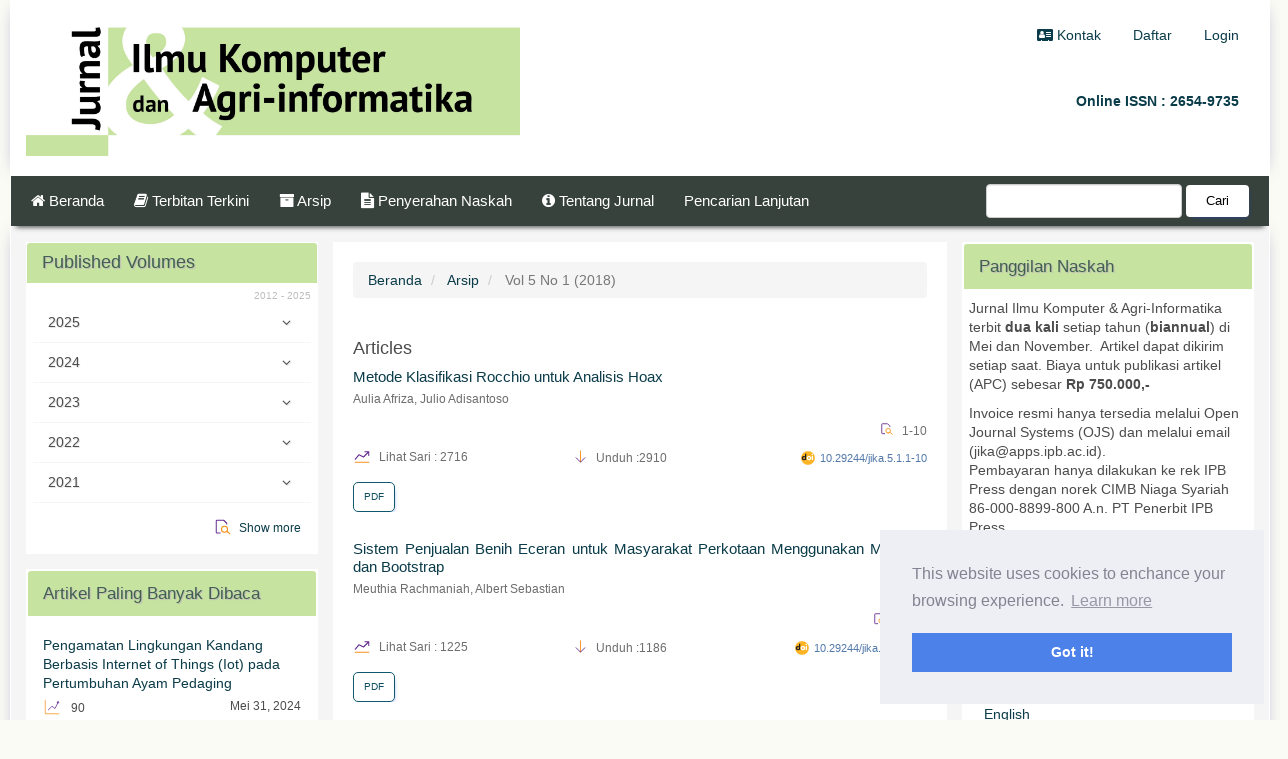

--- FILE ---
content_type: text/html; charset=utf-8
request_url: https://journal.ipb.ac.id/index.php/jika/issue/view/2172
body_size: 12114
content:



<!DOCTYPE html>
<html lang="id" xml:lang="id">
<head>
	<meta charset="utf-8">
	<meta name="viewport" content="width=device-width, initial-scale=1.0">
	<meta name="generator"
		content="Vol 5 No 1 (2018) | Jurnal Ilmu Komputer dan Agri-Informatika- Novelty 1.1 by openjournaltheme.com">
	<meta name="title" content="Vol 5 No 1 (2018) | Jurnal Ilmu Komputer dan Agri-Informatika">
	<title>
		Vol 5 No 1 (2018)
							| Jurnal Ilmu Komputer dan Agri-Informatika
			</title>

	
<link rel="icon" href="https://journal.ipb.ac.id/public/journals/75/favicon_id_ID.png" />
<meta name="generator" content="Open Journal Systems 3.4.0.9" />
<meta name="google-site-verification" content="kEs_4qKE5uSuLljBMaZWic5p_986k8puyABlUKhoaXI" />
<!-- Default Statcounter code for J Ilmu Komputer
Agri-Informatika http://journal.ipb.ac.id/index.php/jika -->
<script type="text/javascript">
var sc_project=11834703; 
var sc_invisible=1; 
var sc_security="d1bb1e4d"; 
</script>
<script type="text/javascript"
src="https://www.statcounter.com/counter/counter.js"
async></script>
<noscript><div class="statcounter"><a title="Web Analytics
Made Easy - StatCounter" href="https://statcounter.com/"
target="_blank"><img class="statcounter"
src="https://c.statcounter.com/11834703/0/d1bb1e4d/1/"
alt="Web Analytics Made Easy -
StatCounter"></a></div></noscript>
<!-- End of Statcounter Code -->
<!-- Google tag (gtag.js) -->
<script async src="https://www.googletagmanager.com/gtag/js?id=G-71L3EFRCEH"></script>
<script>
  window.dataLayer = window.dataLayer || [];
  function gtag(){dataLayer.push(arguments);}
  gtag('js', new Date());

  gtag('config', 'G-71L3EFRCEH');
</script>
<meta name="noveltythemeplugin" content="Tema Novelty oleh openjournaltheme.com 🎓  Version 3.2.2.0 by openjournaltheme.com">
<meta name="ojtcontrolpanel" content="OJT Control Panel Version 3.0.2.1 by openjournaltheme.com">
<link rel="alternate" type="application/atom+xml" href="https://journal.ipb.ac.id/jika/gateway/plugin/WebFeedGatewayPlugin/atom">
<link rel="alternate" type="application/rdf+xml" href="https://journal.ipb.ac.id/jika/gateway/plugin/WebFeedGatewayPlugin/rss">
<link rel="alternate" type="application/rss+xml" href="https://journal.ipb.ac.id/jika/gateway/plugin/WebFeedGatewayPlugin/rss2">
					<meta name="description"
			content="">
		<meta name="og:description"
			content="">
		<meta name="copyright" content="Jurnal Ilmu Komputer dan Agri-Informatika - " />
							
	<link rel="stylesheet" href="https://journal.ipb.ac.id/plugins/generic/citations/css/citations.css?v=3.4.0.9" type="text/css" /><link rel="stylesheet" href="https://journal.ipb.ac.id/plugins/generic/ojtControlPanel/modules/volumeByYear/css/volByYear.css?v=3.4.0.9" type="text/css" /><link rel="stylesheet" href="https://journal.ipb.ac.id/plugins/generic/ojtControlPanel/modules/volumeByYear/css/fontello.css?v=3.4.0.9" type="text/css" /><link rel="stylesheet" href="https://journal.ipb.ac.id/jika/$$$call$$$/page/page/css?name=font" type="text/css" /><link rel="stylesheet" href="https://journal.ipb.ac.id/lib/pkp/styles/fontawesome/fontawesome.css?v=3.4.0.9" type="text/css" /><link rel="stylesheet" href="https://journal.ipb.ac.id/jika/$$$call$$$/page/page/css?name=noveltyLess" type="text/css" /><link rel="stylesheet" href="https://journal.ipb.ac.id/plugins/generic/ojtControlPanel/modules/novelty/styles/novelty.css?v=3.4.0.9" type="text/css" /><link rel="stylesheet" href="https://journal.ipb.ac.id/plugins/generic/ojtControlPanel/modules/novelty/styles/responsive.css?v=3.4.0.9" type="text/css" /><link rel="stylesheet" href="https://journal.ipb.ac.id/plugins/generic/ojtControlPanel/modules/novelty/styles/bootstrap-4-utilities.min.css?v=3.4.0.9" type="text/css" /><link rel="stylesheet" href="https://cdnjs.cloudflare.com/ajax/libs/slick-carousel/1.9.0/slick.min.css?v=3.4.0.9" type="text/css" /><link rel="stylesheet" href="https://cdnjs.cloudflare.com/ajax/libs/slick-carousel/1.9.0/slick-theme.min.css?v=3.4.0.9" type="text/css" /><link rel="stylesheet" href="https://journal.ipb.ac.id/plugins/generic/ojtControlPanel/modules/novelty/js/jquery.flipbox.css?v=3.4.0.9" type="text/css" /><link rel="stylesheet" href="https://journal.ipb.ac.id/plugins/generic/ojtControlPanel/modules/novelty/styles/animations.css?v=3.4.0.9" type="text/css" /><link rel="stylesheet" href="https://journal.ipb.ac.id/plugins/generic/ojtControlPanel/modules/novelty/js/lightbox.min.css?v=3.4.0.9" type="text/css" /><link rel="stylesheet" href="https://journal.ipb.ac.id/public/journals/75/styleSheet.css?d=" type="text/css" /><link rel="stylesheet" href="https://journal.ipb.ac.id/plugins/generic/ojtControlPanel/modules/gdprConsent/assets/css/cookieconsent.min.css?v=3.4.0.9" type="text/css" />

</head>

<body class="pkp_page_issue pkp_op_view has_site_logo">

	<span class="hidden">Novelty OJS 3 Theme by openjournaltheme.com theme</span>

		
	
	
	<div class="pkp_structure_page">

		<nav id="accessibility-nav" class="sr-only" role="navigation" aria-labelled-by="accessible-menu-label">
			<div id="accessible-menu-label">
				Lompat cepat ke konten halaman
			</div>
			<ul>
			  <li><a href="#main-navigation">Navigasi Utama</a></li>
			  <li><a href="#main-content">Isi utama</a></li>
			  <li><a href="#sidebar">Sidebar</a></li>
			</ul>
		</nav>

				<header class="navbar navbar-default" id="headerNavigationContainer" role="banner">

						<div class="container">
				<div class="row">
					<div class="col-md-5 journal_logo"> 
													<a href="	https://journal.ipb.ac.id/jika/index
" class="navbar-brand navbar-brand-logo">
								<img class="img-responsive" src="https://journal.ipb.ac.id/public/journals/75/pageHeaderLogoImage_id_ID.jpg" alt="Jurnal Ilmu Komputer dan Agri-Informatika">
							</a>
											</div>

					<div class="col-md-7">
						
						<nav aria-label="Navigasi Pengguna" class="col-xs-12 col-md-12 pr-0" >
								<ul id="navigationUser" class="nav nav-pills tab-list pull-right">
														<li class="">
				<a href="https://journal.ipb.ac.id/jika/about/contact">
					<i class="fa fa-address-card" aria-hidden="true"></i> Kontak
									</a>
							</li>
														<li class="">
				<a href="https://journal.ipb.ac.id/jika/user/register">
					Daftar
									</a>
							</li>
														<li class="">
				<a href="https://journal.ipb.ac.id/jika/login">
					Login
									</a>
							</li>
										</ul>

						</nav>
						<div class="issn col-xs-12 col-md-12">
													<a href="https://portal.issn.org/resource/issn/2654-9735"><span class="issn">Online ISSN  : 2654-9735</span></a>
							
												</div>
					</div>
				</div>
			</div>

				
			<div class="container main_menu">

				
				<div class="navbar-header">

										<button type="button" class="navbar-toggle collapsed" data-toggle="collapse" data-target="#nav-menu" aria-expanded="false" aria-controls="navbar">
						<span class="sr-only">Toggle navigation</span>
						<span class="icon-bar"></span>
						<span class="icon-bar"></span>
						<span class="icon-bar"></span>
					</button>

																<div class="site-name">
											
											</div>
					
				</div>

								
								    
					<nav id="nav-menu" class="navbar-collapse collapse" aria-label="Navigasi Website">
																		<ul id="main-navigation" class="nav navbar-nav">
														<li class="">
				<a href="https://journal.ipb.ac.id/index.php/jika/index">
					<i class="fa fa-home"> </i> Beranda
									</a>
							</li>
														<li class="">
				<a href="https://journal.ipb.ac.id/jika/issue/current">
					<i class="fa fa-book" aria-hidden="true"></i> Terbitan Terkini
									</a>
							</li>
														<li class="">
				<a href="https://journal.ipb.ac.id/jika/issue/archive">
					<i class="fa fa-archive" aria-hidden="true"></i> Arsip
									</a>
							</li>
														<li class="">
				<a href="https://journal.ipb.ac.id/jika/about/submissions">
					<i class="fa fa-file-text" aria-hidden="true"></i> Penyerahan Naskah
									</a>
							</li>
														<li class="">
				<a href="https://journal.ipb.ac.id/jika/about">
					<i class="fa fa-info-circle" aria-hidden="true"></i> Tentang Jurnal
									</a>
							</li>
														<li class="">
				<a href="https://journal.ipb.ac.id/index.php/jika/search/search">
					Pencarian Lanjutan
									</a>
							</li>
			</ul>

				

																			<div class="pull-md-right">
								  <form class="navbar-form navbar-left" role="search" method="post" action="https://journal.ipb.ac.id/jika/search/search">
    <div class="form-group">
      <input class="form-control" name="query" value="" type="text"
        aria-label="Mencari" placeholder="">
    </div>
    <button type="submit" class="btn btn-default">Cari</button>
  </form>
							</div>
											</nav>
								

			</div><!-- .pkp_head_wrapper -->

			
		</header><!-- .pkp_structure_head -->

				<div class="pkp_structure_content container">

		    <aside id="left" class="col-md-3"> </aside>
			<main class="pkp_structure_main col-xs-12 col-sm-10 col-md-6" role="main">

<div id="main-content" class="page page_issue">

				<nav class="cmp_breadcrumbs" role="navigation" aria-label="Anda berada di sini:">
	<ol class="breadcrumb">
		<li>
			<a href="https://journal.ipb.ac.id/jika/index">
				Beranda
			</a>
		</li>
		<li>
			<a href="https://journal.ipb.ac.id/jika/issue/archive">
				Arsip
			</a>
		</li>
		<li class="active">
							Vol 5 No 1 (2018)
					</li>
	</ol>
</nav>
			<div class="obj_issue_toc">

		
		<div class="heading">

						
				
				
						
							<div class="published">
				<span class="label">
					Diterbitkan:
				</span>
				<span class="value">
					2018-07-25
				</span>
			</div>
			</div>

		
		<div class="sections">
			<div class="section">
									<h2>
					Articles
				</h2>
						<ul class="cmp_article_list articles">
									<li>
						
  

  

<div class="article-summary media">




  <div class="media-body">


    
    
    <div class=" col-md-12 col-xs-12 px-0">

      
      <h3 class="media-heading mb-2 text-justify">
                          
        <a href="https://journal.ipb.ac.id/jika/article/view/21737">
          Metode Klasifikasi Rocchio untuk Analisis Hoax
                  </a>
      </h3>
                              <div class="meta">
                          <div class="authors ">
                Aulia Afriza, Julio Adisantoso
              </div>
                      </div>
                
        <div class="row py-4">
                      <div class="col-md-8 col-xs-6">
                              <span class="__dimensions_badge_embed__" data-doi="10.29244/jika.5.1.1-10" data-style="large_rectangle"></span>
                          </div>
          
                      <div
              class="col-md-4  col-xs-6 text-right page_number ">
                            <svg class="icon line-color" width="14" height="14" id="file-search" data-name="line color"
                xmlns="http://www.w3.org/2000/svg" viewBox="0 0 24 24">
                <path id="primary"
                  d="M8,20H4a1,1,0,0,1-1-1V4A1,1,0,0,1,4,3h8.59a1,1,0,0,1,.7.29l3.42,3.42a1,1,0,0,1,.29.7V8"
                  style="fill: none; stroke: rgb(101, 45, 144); stroke-linecap: round; stroke-linejoin: round; stroke-width: 1.5;">
                </path>
                <path id="secondary" d="M17,17.6,21,21m-7-2a4,4,0,1,0-4-4A4,4,0,0,0,14,19Z"
                  style="fill: none; stroke: rgb(246, 146, 30); stroke-linecap: round; stroke-linejoin: round; stroke-width: 1.5;">
                </path>
              </svg>
              1-10

            </div>
          
                      <div class="col-md-8 col-xs-12 article_statistic mt-3 px-0">
              <div class="col-md-7 col-xs-6 abstract_count pr-0">
                <span class="article_stat">
                  <svg class="icon line-color" width="18" height="18" id="statistic-grow" data-name="Line Color"
                    xmlns="http://www.w3.org/2000/svg" viewBox="0 0 24 24">
                    <line id="secondary" x1="3" y1="19" x2="21" y2="19"
                      style="fill: none; stroke: rgb(246, 146, 30); stroke-linecap: round; stroke-linejoin: round; stroke-width: 1.5;">
                    </line>
                    <path id="primary" d="M21,5l-7,7L8,9,3,15m18-5V5H16"
                      style="fill: none; stroke: rgb(101, 45, 144); stroke-linecap: round; stroke-linejoin: round; stroke-width: 1.5;">
                    </path>
                  </svg>
                  Lihat Sari : 2716
                </span>
              </div>
                              <div class="col-md-5 col-xs-6 pdf_count  text-right text-sm-left px-md-0">
                                                                                            <svg class="icon line-color" width="15" height="15" id="down" data-name="Line Color"
                    xmlns="http://www.w3.org/2000/svg" viewBox="0 0 24 24">
                    <line id="secondary" x1="12" y1="21" x2="12" y2="3"
                      style="fill: none; stroke: rgb(246, 146, 30); stroke-linecap: round; stroke-linejoin: round; stroke-width: 1.5;">
                    </line>
                    <polyline id="primary" points="19 14 12 21 5 14"
                      style="fill: none; stroke: rgb(101, 45, 144); stroke-linecap: round; stroke-linejoin: round; stroke-width: 1.5;">
                    </polyline>
                  </svg>
                  <span class="galley_stat"> Unduh :2910 </span>
                </div>
                          </div>
          

          <div class="col-md-4 col-xs-12 pl-0 text-right pr-0 pr-sm-1 pr-md-2">
                          <div class="doi_container">
                                <a href="https://www.doi.org/10.29244/jika.5.1.1-10" class="doi_link"> 10.29244/jika.5.1.1-10 </a>
              </div>
                      </div>

        </div>
      

              <div class="btn-group" role="group">
                                                                                                                            
	
		

	<a class="galley-link btn btn-primary pdf" role="button"
	href="https://journal.ipb.ac.id/jika/article/view/21737/14819">

		
	PDF

	</a>                  </div>
          </div>



  </div>

  
</div><!-- .article-summary -->					</li>
									<li>
						
  

  

<div class="article-summary media">




  <div class="media-body">


    
    
    <div class=" col-md-12 col-xs-12 px-0">

      
      <h3 class="media-heading mb-2 text-justify">
                          
        <a href="https://journal.ipb.ac.id/jika/article/view/21571">
          Sistem Penjualan Benih Eceran untuk Masyarakat Perkotaan Menggunakan Magento dan Bootstrap
                  </a>
      </h3>
                              <div class="meta">
                          <div class="authors ">
                Meuthia Rachmaniah, Albert Sebastian
              </div>
                      </div>
                
        <div class="row py-4">
                      <div class="col-md-8 col-xs-6">
                              <span class="__dimensions_badge_embed__" data-doi="10.29244/jika.5.1.11-20" data-style="large_rectangle"></span>
                          </div>
          
                      <div
              class="col-md-4  col-xs-6 text-right page_number ">
                            <svg class="icon line-color" width="14" height="14" id="file-search" data-name="line color"
                xmlns="http://www.w3.org/2000/svg" viewBox="0 0 24 24">
                <path id="primary"
                  d="M8,20H4a1,1,0,0,1-1-1V4A1,1,0,0,1,4,3h8.59a1,1,0,0,1,.7.29l3.42,3.42a1,1,0,0,1,.29.7V8"
                  style="fill: none; stroke: rgb(101, 45, 144); stroke-linecap: round; stroke-linejoin: round; stroke-width: 1.5;">
                </path>
                <path id="secondary" d="M17,17.6,21,21m-7-2a4,4,0,1,0-4-4A4,4,0,0,0,14,19Z"
                  style="fill: none; stroke: rgb(246, 146, 30); stroke-linecap: round; stroke-linejoin: round; stroke-width: 1.5;">
                </path>
              </svg>
              11-20

            </div>
          
                      <div class="col-md-8 col-xs-12 article_statistic mt-3 px-0">
              <div class="col-md-7 col-xs-6 abstract_count pr-0">
                <span class="article_stat">
                  <svg class="icon line-color" width="18" height="18" id="statistic-grow" data-name="Line Color"
                    xmlns="http://www.w3.org/2000/svg" viewBox="0 0 24 24">
                    <line id="secondary" x1="3" y1="19" x2="21" y2="19"
                      style="fill: none; stroke: rgb(246, 146, 30); stroke-linecap: round; stroke-linejoin: round; stroke-width: 1.5;">
                    </line>
                    <path id="primary" d="M21,5l-7,7L8,9,3,15m18-5V5H16"
                      style="fill: none; stroke: rgb(101, 45, 144); stroke-linecap: round; stroke-linejoin: round; stroke-width: 1.5;">
                    </path>
                  </svg>
                  Lihat Sari : 1225
                </span>
              </div>
                              <div class="col-md-5 col-xs-6 pdf_count  text-right text-sm-left px-md-0">
                                                                                            <svg class="icon line-color" width="15" height="15" id="down" data-name="Line Color"
                    xmlns="http://www.w3.org/2000/svg" viewBox="0 0 24 24">
                    <line id="secondary" x1="12" y1="21" x2="12" y2="3"
                      style="fill: none; stroke: rgb(246, 146, 30); stroke-linecap: round; stroke-linejoin: round; stroke-width: 1.5;">
                    </line>
                    <polyline id="primary" points="19 14 12 21 5 14"
                      style="fill: none; stroke: rgb(101, 45, 144); stroke-linecap: round; stroke-linejoin: round; stroke-width: 1.5;">
                    </polyline>
                  </svg>
                  <span class="galley_stat"> Unduh :1186 </span>
                </div>
                          </div>
          

          <div class="col-md-4 col-xs-12 pl-0 text-right pr-0 pr-sm-1 pr-md-2">
                          <div class="doi_container">
                                <a href="https://www.doi.org/10.29244/jika.5.1.11-20" class="doi_link"> 10.29244/jika.5.1.11-20 </a>
              </div>
                      </div>

        </div>
      

              <div class="btn-group" role="group">
                                                                                                                            
	
		

	<a class="galley-link btn btn-primary pdf" role="button"
	href="https://journal.ipb.ac.id/jika/article/view/21571/14820">

		
	PDF

	</a>                  </div>
          </div>



  </div>

  
</div><!-- .article-summary -->					</li>
									<li>
						
  

  

<div class="article-summary media">




  <div class="media-body">


    
    
    <div class=" col-md-12 col-xs-12 px-0">

      
      <h3 class="media-heading mb-2 text-justify">
                          
        <a href="https://journal.ipb.ac.id/jika/article/view/22277">
          Peningkatan Kinerja Sistem Spatial Online Analytical Processing (SOLAP) Titik Panas Kebakaran Hutan
                  </a>
      </h3>
                              <div class="meta">
                          <div class="authors ">
                Anna Qahhariana, Imas Sukaesih Sitanggang
              </div>
                      </div>
                
        <div class="row py-4">
                      <div class="col-md-8 col-xs-6">
                              <span class="__dimensions_badge_embed__" data-doi="10.29244/jika.5.1.21-30" data-style="large_rectangle"></span>
                          </div>
          
                      <div
              class="col-md-4  col-xs-6 text-right page_number ">
                            <svg class="icon line-color" width="14" height="14" id="file-search" data-name="line color"
                xmlns="http://www.w3.org/2000/svg" viewBox="0 0 24 24">
                <path id="primary"
                  d="M8,20H4a1,1,0,0,1-1-1V4A1,1,0,0,1,4,3h8.59a1,1,0,0,1,.7.29l3.42,3.42a1,1,0,0,1,.29.7V8"
                  style="fill: none; stroke: rgb(101, 45, 144); stroke-linecap: round; stroke-linejoin: round; stroke-width: 1.5;">
                </path>
                <path id="secondary" d="M17,17.6,21,21m-7-2a4,4,0,1,0-4-4A4,4,0,0,0,14,19Z"
                  style="fill: none; stroke: rgb(246, 146, 30); stroke-linecap: round; stroke-linejoin: round; stroke-width: 1.5;">
                </path>
              </svg>
              21-30

            </div>
          
                      <div class="col-md-8 col-xs-12 article_statistic mt-3 px-0">
              <div class="col-md-7 col-xs-6 abstract_count pr-0">
                <span class="article_stat">
                  <svg class="icon line-color" width="18" height="18" id="statistic-grow" data-name="Line Color"
                    xmlns="http://www.w3.org/2000/svg" viewBox="0 0 24 24">
                    <line id="secondary" x1="3" y1="19" x2="21" y2="19"
                      style="fill: none; stroke: rgb(246, 146, 30); stroke-linecap: round; stroke-linejoin: round; stroke-width: 1.5;">
                    </line>
                    <path id="primary" d="M21,5l-7,7L8,9,3,15m18-5V5H16"
                      style="fill: none; stroke: rgb(101, 45, 144); stroke-linecap: round; stroke-linejoin: round; stroke-width: 1.5;">
                    </path>
                  </svg>
                  Lihat Sari : 1184
                </span>
              </div>
                              <div class="col-md-5 col-xs-6 pdf_count  text-right text-sm-left px-md-0">
                                                                                            <svg class="icon line-color" width="15" height="15" id="down" data-name="Line Color"
                    xmlns="http://www.w3.org/2000/svg" viewBox="0 0 24 24">
                    <line id="secondary" x1="12" y1="21" x2="12" y2="3"
                      style="fill: none; stroke: rgb(246, 146, 30); stroke-linecap: round; stroke-linejoin: round; stroke-width: 1.5;">
                    </line>
                    <polyline id="primary" points="19 14 12 21 5 14"
                      style="fill: none; stroke: rgb(101, 45, 144); stroke-linecap: round; stroke-linejoin: round; stroke-width: 1.5;">
                    </polyline>
                  </svg>
                  <span class="galley_stat"> Unduh :643 </span>
                </div>
                          </div>
          

          <div class="col-md-4 col-xs-12 pl-0 text-right pr-0 pr-sm-1 pr-md-2">
                          <div class="doi_container">
                                <a href="https://www.doi.org/10.29244/jika.5.1.21-30" class="doi_link"> 10.29244/jika.5.1.21-30 </a>
              </div>
                      </div>

        </div>
      

              <div class="btn-group" role="group">
                                                                                                                            
	
		

	<a class="galley-link btn btn-primary pdf" role="button"
	href="https://journal.ipb.ac.id/jika/article/view/22277/14815">

		
	PDF

	</a>                  </div>
          </div>



  </div>

  
</div><!-- .article-summary -->					</li>
									<li>
						
  

  

<div class="article-summary media">




  <div class="media-body">


    
    
    <div class=" col-md-12 col-xs-12 px-0">

      
      <h3 class="media-heading mb-2 text-justify">
                          
        <a href="https://journal.ipb.ac.id/jika/article/view/22278">
          Visualisasi Co-Authorship Peneliti IPB Menggunakan Metode Chi
                  </a>
      </h3>
                              <div class="meta">
                          <div class="authors ">
                Ayuni Arfina, Husnul Khotimah
              </div>
                      </div>
                
        <div class="row py-4">
                      <div class="col-md-8 col-xs-6">
                              <span class="__dimensions_badge_embed__" data-doi="10.29244/jika.5.1.31-39" data-style="large_rectangle"></span>
                          </div>
          
                      <div
              class="col-md-4  col-xs-6 text-right page_number ">
                            <svg class="icon line-color" width="14" height="14" id="file-search" data-name="line color"
                xmlns="http://www.w3.org/2000/svg" viewBox="0 0 24 24">
                <path id="primary"
                  d="M8,20H4a1,1,0,0,1-1-1V4A1,1,0,0,1,4,3h8.59a1,1,0,0,1,.7.29l3.42,3.42a1,1,0,0,1,.29.7V8"
                  style="fill: none; stroke: rgb(101, 45, 144); stroke-linecap: round; stroke-linejoin: round; stroke-width: 1.5;">
                </path>
                <path id="secondary" d="M17,17.6,21,21m-7-2a4,4,0,1,0-4-4A4,4,0,0,0,14,19Z"
                  style="fill: none; stroke: rgb(246, 146, 30); stroke-linecap: round; stroke-linejoin: round; stroke-width: 1.5;">
                </path>
              </svg>
              31-39

            </div>
          
                      <div class="col-md-8 col-xs-12 article_statistic mt-3 px-0">
              <div class="col-md-7 col-xs-6 abstract_count pr-0">
                <span class="article_stat">
                  <svg class="icon line-color" width="18" height="18" id="statistic-grow" data-name="Line Color"
                    xmlns="http://www.w3.org/2000/svg" viewBox="0 0 24 24">
                    <line id="secondary" x1="3" y1="19" x2="21" y2="19"
                      style="fill: none; stroke: rgb(246, 146, 30); stroke-linecap: round; stroke-linejoin: round; stroke-width: 1.5;">
                    </line>
                    <path id="primary" d="M21,5l-7,7L8,9,3,15m18-5V5H16"
                      style="fill: none; stroke: rgb(101, 45, 144); stroke-linecap: round; stroke-linejoin: round; stroke-width: 1.5;">
                    </path>
                  </svg>
                  Lihat Sari : 1568
                </span>
              </div>
                              <div class="col-md-5 col-xs-6 pdf_count  text-right text-sm-left px-md-0">
                                                                                            <svg class="icon line-color" width="15" height="15" id="down" data-name="Line Color"
                    xmlns="http://www.w3.org/2000/svg" viewBox="0 0 24 24">
                    <line id="secondary" x1="12" y1="21" x2="12" y2="3"
                      style="fill: none; stroke: rgb(246, 146, 30); stroke-linecap: round; stroke-linejoin: round; stroke-width: 1.5;">
                    </line>
                    <polyline id="primary" points="19 14 12 21 5 14"
                      style="fill: none; stroke: rgb(101, 45, 144); stroke-linecap: round; stroke-linejoin: round; stroke-width: 1.5;">
                    </polyline>
                  </svg>
                  <span class="galley_stat"> Unduh :892 </span>
                </div>
                          </div>
          

          <div class="col-md-4 col-xs-12 pl-0 text-right pr-0 pr-sm-1 pr-md-2">
                          <div class="doi_container">
                                <a href="https://www.doi.org/10.29244/jika.5.1.31-39" class="doi_link"> 10.29244/jika.5.1.31-39 </a>
              </div>
                      </div>

        </div>
      

              <div class="btn-group" role="group">
                                                                                                                            
	
		

	<a class="galley-link btn btn-primary pdf" role="button"
	href="https://journal.ipb.ac.id/jika/article/view/22278/14816">

		
	PDF

	</a>                  </div>
          </div>



  </div>

  
</div><!-- .article-summary -->					</li>
									<li>
						
  

  

<div class="article-summary media">




  <div class="media-body">


    
    
    <div class=" col-md-12 col-xs-12 px-0">

      
      <h3 class="media-heading mb-2 text-justify">
                          
        <a href="https://journal.ipb.ac.id/jika/article/view/22280">
          Instrumentasi Kode Program Secara Otomatis untuk Path Testing
                  </a>
      </h3>
                              <div class="meta">
                          <div class="authors ">
                Raden Asri Ramadhina Fitriani, Irman Hermadi
              </div>
                      </div>
                
        <div class="row py-4">
                      <div class="col-md-8 col-xs-6">
                              <span class="__dimensions_badge_embed__" data-doi="10.29244/jika.5.1.40-50" data-style="large_rectangle"></span>
                          </div>
          
                      <div
              class="col-md-4  col-xs-6 text-right page_number ">
                            <svg class="icon line-color" width="14" height="14" id="file-search" data-name="line color"
                xmlns="http://www.w3.org/2000/svg" viewBox="0 0 24 24">
                <path id="primary"
                  d="M8,20H4a1,1,0,0,1-1-1V4A1,1,0,0,1,4,3h8.59a1,1,0,0,1,.7.29l3.42,3.42a1,1,0,0,1,.29.7V8"
                  style="fill: none; stroke: rgb(101, 45, 144); stroke-linecap: round; stroke-linejoin: round; stroke-width: 1.5;">
                </path>
                <path id="secondary" d="M17,17.6,21,21m-7-2a4,4,0,1,0-4-4A4,4,0,0,0,14,19Z"
                  style="fill: none; stroke: rgb(246, 146, 30); stroke-linecap: round; stroke-linejoin: round; stroke-width: 1.5;">
                </path>
              </svg>
              40-50

            </div>
          
                      <div class="col-md-8 col-xs-12 article_statistic mt-3 px-0">
              <div class="col-md-7 col-xs-6 abstract_count pr-0">
                <span class="article_stat">
                  <svg class="icon line-color" width="18" height="18" id="statistic-grow" data-name="Line Color"
                    xmlns="http://www.w3.org/2000/svg" viewBox="0 0 24 24">
                    <line id="secondary" x1="3" y1="19" x2="21" y2="19"
                      style="fill: none; stroke: rgb(246, 146, 30); stroke-linecap: round; stroke-linejoin: round; stroke-width: 1.5;">
                    </line>
                    <path id="primary" d="M21,5l-7,7L8,9,3,15m18-5V5H16"
                      style="fill: none; stroke: rgb(101, 45, 144); stroke-linecap: round; stroke-linejoin: round; stroke-width: 1.5;">
                    </path>
                  </svg>
                  Lihat Sari : 1367
                </span>
              </div>
                              <div class="col-md-5 col-xs-6 pdf_count  text-right text-sm-left px-md-0">
                                                                                            <svg class="icon line-color" width="15" height="15" id="down" data-name="Line Color"
                    xmlns="http://www.w3.org/2000/svg" viewBox="0 0 24 24">
                    <line id="secondary" x1="12" y1="21" x2="12" y2="3"
                      style="fill: none; stroke: rgb(246, 146, 30); stroke-linecap: round; stroke-linejoin: round; stroke-width: 1.5;">
                    </line>
                    <polyline id="primary" points="19 14 12 21 5 14"
                      style="fill: none; stroke: rgb(101, 45, 144); stroke-linecap: round; stroke-linejoin: round; stroke-width: 1.5;">
                    </polyline>
                  </svg>
                  <span class="galley_stat"> Unduh :7126 </span>
                </div>
                          </div>
          

          <div class="col-md-4 col-xs-12 pl-0 text-right pr-0 pr-sm-1 pr-md-2">
                          <div class="doi_container">
                                <a href="https://www.doi.org/10.29244/jika.5.1.40-50" class="doi_link"> 10.29244/jika.5.1.40-50 </a>
              </div>
                      </div>

        </div>
      

              <div class="btn-group" role="group">
                                                                                                                            
	
		

	<a class="galley-link btn btn-primary pdf" role="button"
	href="https://journal.ipb.ac.id/jika/article/view/22280/14817">

		
	PDF

	</a>                  </div>
          </div>



  </div>

  
</div><!-- .article-summary -->					</li>
									<li>
						
  

  

<div class="article-summary media">




  <div class="media-body">


    
    
    <div class=" col-md-12 col-xs-12 px-0">

      
      <h3 class="media-heading mb-2 text-justify">
                          
        <a href="https://journal.ipb.ac.id/jika/article/view/22281">
          Perancangan User Experience Aplikasi Marketplace Paket Wisata Indonesia untuk Wisatawan Lokal
                  </a>
      </h3>
                              <div class="meta">
                          <div class="authors ">
                Azmi Iqbal Goldina Prakasa, Firman Ardiansyah
              </div>
                      </div>
                
        <div class="row py-4">
                      <div class="col-md-8 col-xs-6">
                              <span class="__dimensions_badge_embed__" data-doi="10.29244/jika.5.1.51-60" data-style="large_rectangle"></span>
                          </div>
          
                      <div
              class="col-md-4  col-xs-6 text-right page_number ">
                            <svg class="icon line-color" width="14" height="14" id="file-search" data-name="line color"
                xmlns="http://www.w3.org/2000/svg" viewBox="0 0 24 24">
                <path id="primary"
                  d="M8,20H4a1,1,0,0,1-1-1V4A1,1,0,0,1,4,3h8.59a1,1,0,0,1,.7.29l3.42,3.42a1,1,0,0,1,.29.7V8"
                  style="fill: none; stroke: rgb(101, 45, 144); stroke-linecap: round; stroke-linejoin: round; stroke-width: 1.5;">
                </path>
                <path id="secondary" d="M17,17.6,21,21m-7-2a4,4,0,1,0-4-4A4,4,0,0,0,14,19Z"
                  style="fill: none; stroke: rgb(246, 146, 30); stroke-linecap: round; stroke-linejoin: round; stroke-width: 1.5;">
                </path>
              </svg>
              51-60

            </div>
          
                      <div class="col-md-8 col-xs-12 article_statistic mt-3 px-0">
              <div class="col-md-7 col-xs-6 abstract_count pr-0">
                <span class="article_stat">
                  <svg class="icon line-color" width="18" height="18" id="statistic-grow" data-name="Line Color"
                    xmlns="http://www.w3.org/2000/svg" viewBox="0 0 24 24">
                    <line id="secondary" x1="3" y1="19" x2="21" y2="19"
                      style="fill: none; stroke: rgb(246, 146, 30); stroke-linecap: round; stroke-linejoin: round; stroke-width: 1.5;">
                    </line>
                    <path id="primary" d="M21,5l-7,7L8,9,3,15m18-5V5H16"
                      style="fill: none; stroke: rgb(101, 45, 144); stroke-linecap: round; stroke-linejoin: round; stroke-width: 1.5;">
                    </path>
                  </svg>
                  Lihat Sari : 3208
                </span>
              </div>
                              <div class="col-md-5 col-xs-6 pdf_count  text-right text-sm-left px-md-0">
                                                                                            <svg class="icon line-color" width="15" height="15" id="down" data-name="Line Color"
                    xmlns="http://www.w3.org/2000/svg" viewBox="0 0 24 24">
                    <line id="secondary" x1="12" y1="21" x2="12" y2="3"
                      style="fill: none; stroke: rgb(246, 146, 30); stroke-linecap: round; stroke-linejoin: round; stroke-width: 1.5;">
                    </line>
                    <polyline id="primary" points="19 14 12 21 5 14"
                      style="fill: none; stroke: rgb(101, 45, 144); stroke-linecap: round; stroke-linejoin: round; stroke-width: 1.5;">
                    </polyline>
                  </svg>
                  <span class="galley_stat"> Unduh :5180 </span>
                </div>
                          </div>
          

          <div class="col-md-4 col-xs-12 pl-0 text-right pr-0 pr-sm-1 pr-md-2">
                          <div class="doi_container">
                                <a href="https://www.doi.org/10.29244/jika.5.1.51-60" class="doi_link"> 10.29244/jika.5.1.51-60 </a>
              </div>
                      </div>

        </div>
      

              <div class="btn-group" role="group">
                                                                                                                            
	
		

	<a class="galley-link btn btn-primary pdf" role="button"
	href="https://journal.ipb.ac.id/jika/article/view/22281/14818">

		
	PDF

	</a>                  </div>
          </div>



  </div>

  
</div><!-- .article-summary -->					</li>
									<li>
						
  

  

<div class="article-summary media">




  <div class="media-body">


    
    
    <div class=" col-md-12 col-xs-12 px-0">

      
      <h3 class="media-heading mb-2 text-justify">
                          
        <a href="https://journal.ipb.ac.id/jika/article/view/21606">
          Sistem Pakar Kesesuaian Lahan untuk Tanaman Nilam
                  </a>
      </h3>
                              <div class="meta">
                          <div class="authors ">
                Meuthia Rachmaniah, Akmal Agung Nugraha
              </div>
                      </div>
                
        <div class="row py-4">
                      <div class="col-md-8 col-xs-6">
                              <span class="__dimensions_badge_embed__" data-doi="10.29244/jika.5.1.61-73" data-style="large_rectangle"></span>
                          </div>
          
                      <div
              class="col-md-4  col-xs-6 text-right page_number ">
                            <svg class="icon line-color" width="14" height="14" id="file-search" data-name="line color"
                xmlns="http://www.w3.org/2000/svg" viewBox="0 0 24 24">
                <path id="primary"
                  d="M8,20H4a1,1,0,0,1-1-1V4A1,1,0,0,1,4,3h8.59a1,1,0,0,1,.7.29l3.42,3.42a1,1,0,0,1,.29.7V8"
                  style="fill: none; stroke: rgb(101, 45, 144); stroke-linecap: round; stroke-linejoin: round; stroke-width: 1.5;">
                </path>
                <path id="secondary" d="M17,17.6,21,21m-7-2a4,4,0,1,0-4-4A4,4,0,0,0,14,19Z"
                  style="fill: none; stroke: rgb(246, 146, 30); stroke-linecap: round; stroke-linejoin: round; stroke-width: 1.5;">
                </path>
              </svg>
              61-73

            </div>
          
                      <div class="col-md-8 col-xs-12 article_statistic mt-3 px-0">
              <div class="col-md-7 col-xs-6 abstract_count pr-0">
                <span class="article_stat">
                  <svg class="icon line-color" width="18" height="18" id="statistic-grow" data-name="Line Color"
                    xmlns="http://www.w3.org/2000/svg" viewBox="0 0 24 24">
                    <line id="secondary" x1="3" y1="19" x2="21" y2="19"
                      style="fill: none; stroke: rgb(246, 146, 30); stroke-linecap: round; stroke-linejoin: round; stroke-width: 1.5;">
                    </line>
                    <path id="primary" d="M21,5l-7,7L8,9,3,15m18-5V5H16"
                      style="fill: none; stroke: rgb(101, 45, 144); stroke-linecap: round; stroke-linejoin: round; stroke-width: 1.5;">
                    </path>
                  </svg>
                  Lihat Sari : 1538
                </span>
              </div>
                              <div class="col-md-5 col-xs-6 pdf_count  text-right text-sm-left px-md-0">
                                                                                            <svg class="icon line-color" width="15" height="15" id="down" data-name="Line Color"
                    xmlns="http://www.w3.org/2000/svg" viewBox="0 0 24 24">
                    <line id="secondary" x1="12" y1="21" x2="12" y2="3"
                      style="fill: none; stroke: rgb(246, 146, 30); stroke-linecap: round; stroke-linejoin: round; stroke-width: 1.5;">
                    </line>
                    <polyline id="primary" points="19 14 12 21 5 14"
                      style="fill: none; stroke: rgb(101, 45, 144); stroke-linecap: round; stroke-linejoin: round; stroke-width: 1.5;">
                    </polyline>
                  </svg>
                  <span class="galley_stat"> Unduh :1179 </span>
                </div>
                          </div>
          

          <div class="col-md-4 col-xs-12 pl-0 text-right pr-0 pr-sm-1 pr-md-2">
                          <div class="doi_container">
                                <a href="https://www.doi.org/10.29244/jika.5.1.61-73" class="doi_link"> 10.29244/jika.5.1.61-73 </a>
              </div>
                      </div>

        </div>
      

              <div class="btn-group" role="group">
                                                                                                                            
	
		

	<a class="galley-link btn btn-primary pdf" role="button"
	href="https://journal.ipb.ac.id/jika/article/view/21606/14821">

		
	PDF

	</a>                  </div>
          </div>



  </div>

  
</div><!-- .article-summary -->					</li>
							</ul>
				</div>
		</div><!-- .sections -->
</div>
	
</div>

	</main>

									<aside id="right" class="pkp_structure_sidebar left col-xs-12 col-sm-2 col-md-3" role="complementary" aria-label="Sidebar">
				<div class="pkp_block block_custom" id="customblock-callforpapers">
	<h2 class="title pkp_screen_reader">callforpapers</h2>
	<div class="content">
		<p><span class="title">Panggilan Naskah</span></p>
<p>Jurnal Ilmu Komputer &amp; Agri-Informatika terbit <strong>dua kali</strong> setiap tahun (<strong>biannual</strong>) di Mei dan November.&nbsp; Artikel dapat dikirim setiap saat. Biaya untuk publikasi artikel (APC) sebesar <strong>Rp </strong><strong>750.000,-</strong></p>
<p>Invoice resmi hanya tersedia melalui Open Journal Systems (OJS) dan melalui email (jika@apps.ipb.ac.id).<br>Pembayaran hanya dilakukan ke rek IPB Press dengan norek CIMB Niaga Syariah 86-000-8899-800 A.n. PT Penerbit IPB Press.</p>
	</div>
</div>
<div class="pkp_block block_custom" id="customblock-makesubmission">
	<h2 class="title pkp_screen_reader">makesubmission</h2>
	<div class="content">
		<center><a href="https://journal.ipb.ac.id/index.php/jika/about/submissions"><img src="/public/site/images/adminjika/Make-Submission1_copy2.png"></a></center>
	</div>
</div>
<div class="pkp_block block_language">
	<h2 class="title">
		Bahasa
	</h2>

	<div class="content">
		<ul>
							<li class="locale_en" lang="en">
					<a href="https://journal.ipb.ac.id/jika/user/setLocale/en?source=%2Findex.php%2Fjika%2Fissue%2Fview%2F2172">
						English
					</a>
				</li>
							<li class="locale_id current" lang="id">
					<a href="https://journal.ipb.ac.id/jika/user/setLocale/id?source=%2Findex.php%2Fjika%2Fissue%2Fview%2F2172">
						Bahasa Indonesia
					</a>
				</li>
					</ul>
	</div>
</div><!-- .block_language -->
<div class="pkp_block block_custom" id="customblock-terindeks">
	<h2 class="title pkp_screen_reader">terindeks</h2>
	<div class="content">
		<p><span class="title">Terindeks</span></p>
<p><a href="https://sinta.kemdiktisaintek.go.id/journals/profile/10119" target="_blank" rel="noopener"><img src="/public/site/images/adminjika/Sertif_SINTA_3_rs4.png"></a></p>
<p><a href="https://scholar.google.com/citations?user=DAS3waoAAAAJ"><img src="/public/site/images/adminjika/s.png" alt="Google Scholar"></a></p>
<p><a href="https://app.dimensions.ai/discover/publication?and_facet_source_title=jour.1338994"><img src="/public/site/images/adminjika/d.png" alt="Dimension"></a></p>
<p><a href="https://garuda.kemdikbud.go.id/journal/view/5995"><img src="/public/site/images/adminjika/g.png" alt="Garuda"></a></p>
<p><a href="https://search.crossref.org/?q=2654-9735&amp;from_ui=yes" target="_blank" rel="noopener"><img src="https://journal.ipb.ac.id/public/site/images/adminjika/111_copy1.png"></a></p>
	</div>
</div>
<div class="pkp_block block_custom" id="customblock-menupanduanpenulisan">
	<h2 class="title pkp_screen_reader">menupanduanpenulisan</h2>
	<div class="content">
		<p><span class="title">Pengiriman Artikel</span></p>
<p class="menu_item"><a href="https://docs.google.com/document/d/1hKH5L_NHbJ1tNhGQh4o60lEISP9n4cix/edit?usp=sharing&amp;ouid=117420680840943364975&amp;rtpof=true&amp;sd=true" target="_blank" rel="noopener"><em class="fa fa-file-text-o">&nbsp;</em> Panduan Penulisan</a></p>
<p class="menu_item"><a href="https://journal.ipb.ac.id/index.php/jika/etikapublikasi" target="_blank" rel="noopener"><em class="fa fa-clone">&nbsp;</em> Etika Publikasi</a></p>
<p class="menu_item"><a href="https://journal.ipb.ac.id/index.php/jika/diagramalir" target="_blank" rel="noopener"><em class="fa fa-random">&nbsp;</em> POB Pemrosesan Artikel</a></p>
<p class="menu_item"><a href="http://bit.ly/JIKA_template" target="_blank" rel="noopener"><em class="fa fa-download">&nbsp;</em> Unduh Templat Artikel</a></p>
<p class="menu_item"><a href="https://journal.ipb.ac.id/index.php/jika/apc" target="_blank" rel="noopener"><em class="fa fa-money">&nbsp;</em> Article Publication Charge</a></p>
	</div>
</div>
<div class="pkp_block block_custom" id="customblock-lisensi_cc">
	<h2 class="title pkp_screen_reader">lisensi_cc</h2>
	<div class="content">
		<p><span class="title">Lisensi</span></p>
<p><a href="http://creativecommons.org/licenses/by/4.0/" rel="license"><img style="border-width: 0;" src="https://i.creativecommons.org/l/by/4.0/88x31.png" alt="Lisensi Creative Commons"></a></p>
<p>Jurnal Ilmu Komputer &amp; Agri-Informatika disebarluaskan di bawah <a href="http://creativecommons.org/licenses/by/4.0/" rel="license">Lisensi Creative Commons Atribusi 4.0 Internasional</a>.</p>
	</div>
</div>
<div class="pkp_block block_custom" id="customblock-sidebarmenu">
	<h2 class="title pkp_screen_reader">sidebarmenu</h2>
	<div class="content">
		<p><span class="title">Editorial</span></p>
<p class="menu_item"><a href="https://journal.ipb.ac.id/index.php/jika/ruanglingkup" target="_blank" rel="noopener"><em class="fa fa-circle-o">&nbsp;</em>Fokus &amp; Ruang Lingkup</a></p>
<p class="menu_item"><a href="https://journal.ipb.ac.id/index.php/jika/about/editorialTeam" target="_blank" rel="noopener"><em class="fa fa-users">&nbsp;</em>Tim Editorial</a></p>
<p class="menu_item"><a href="https://journal.ipb.ac.id/index.php/jika/reviewer" target="_blank" rel="noopener"><em class="fa fa-graduation-cap">&nbsp;</em>Mitra Bestari</a></p>
	</div>
</div>
<div class="pkp_block block_information">
	<h2 class="title">Informasi</h2>
	<div class="content">
		<ul>
							<li>
					<a href="https://journal.ipb.ac.id/jika/information/readers">
						Untuk Pembaca
					</a>
				</li>
										<li>
					<a href="https://journal.ipb.ac.id/jika/information/authors">
						Untuk Penulis
					</a>
				</li>
										<li>
					<a href="https://journal.ipb.ac.id/jika/information/librarians">
						Untuk Pustakawan
					</a>
				</li>
					</ul>
	</div>
</div>
<div class="pkp_block block_custom" id="customblock-leftcolumnstart">
	<h2 class="title pkp_screen_reader">leftcolumnstart</h2>
	<div class="content">
		
	</div>
</div>
<div class="pkp_block archive_by_year">
  <h2 class="title">
    Published Volumes
    <span class="float-right">
      <i class="fa fa-calendar"></i>
    </span>
  </h2>
  <div class="content">
    <p class="issue_range_year">
      2012 - 2025
    </p>
                <div class="issue_by_year " >
      <div class="toggle_archive">
        2025
        <span class="float-right">
          <i class="toggle-icon icon-down transition-all"></i>
        </span>
      </div>
      <div class="issue_list" style="display: none;">
                                      <div class="issue">
            <a href="https://journal.ipb.ac.id/jika/issue/view/3733">
              <i class="fa fa-book"></i>  Vol 12 No 1 (2025)
            </a>
          </div>
                                      <div class="issue">
            <a href="https://journal.ipb.ac.id/jika/issue/view/3969">
              <i class="fa fa-book"></i>  Vol 12 No 2 (2025)
            </a>
          </div>
              </div>
    </div>
                <div class="issue_by_year " >
      <div class="toggle_archive">
        2024
        <span class="float-right">
          <i class="toggle-icon icon-down transition-all"></i>
        </span>
      </div>
      <div class="issue_list" style="display: none;">
                                      <div class="issue">
            <a href="https://journal.ipb.ac.id/jika/issue/view/3518">
              <i class="fa fa-book"></i>  Vol 11 No 2 (2024)
            </a>
          </div>
                                      <div class="issue">
            <a href="https://journal.ipb.ac.id/jika/issue/view/3482">
              <i class="fa fa-book"></i>  Vol 11 No 1 (2024)
            </a>
          </div>
              </div>
    </div>
                <div class="issue_by_year " >
      <div class="toggle_archive">
        2023
        <span class="float-right">
          <i class="toggle-icon icon-down transition-all"></i>
        </span>
      </div>
      <div class="issue_list" style="display: none;">
                                      <div class="issue">
            <a href="https://journal.ipb.ac.id/jika/issue/view/3352">
              <i class="fa fa-book"></i>  Vol 10 No 2 (2023)
            </a>
          </div>
                                      <div class="issue">
            <a href="https://journal.ipb.ac.id/jika/issue/view/3250">
              <i class="fa fa-book"></i>  Vol 10 No 1 (2023)
            </a>
          </div>
              </div>
    </div>
                <div class="issue_by_year " >
      <div class="toggle_archive">
        2022
        <span class="float-right">
          <i class="toggle-icon icon-down transition-all"></i>
        </span>
      </div>
      <div class="issue_list" style="display: none;">
                                      <div class="issue">
            <a href="https://journal.ipb.ac.id/jika/issue/view/3157">
              <i class="fa fa-book"></i>  Vol 9 No 2 (2022)
            </a>
          </div>
                                      <div class="issue">
            <a href="https://journal.ipb.ac.id/jika/issue/view/3037">
              <i class="fa fa-book"></i>  Vol 9 No 1 (2022)
            </a>
          </div>
              </div>
    </div>
                <div class="issue_by_year " >
      <div class="toggle_archive">
        2021
        <span class="float-right">
          <i class="toggle-icon icon-down transition-all"></i>
        </span>
      </div>
      <div class="issue_list" style="display: none;">
                                      <div class="issue">
            <a href="https://journal.ipb.ac.id/jika/issue/view/2952">
              <i class="fa fa-book"></i>  Vol 8 No 2 (2021)
            </a>
          </div>
                                      <div class="issue">
            <a href="https://journal.ipb.ac.id/jika/issue/view/2869">
              <i class="fa fa-book"></i>  Vol 8 No 1 (2021)
            </a>
          </div>
              </div>
    </div>
                <div class="issue_by_year issue_by_year_can_be_hidden"       style="display: none;" >
      <div class="toggle_archive">
        2020
        <span class="float-right">
          <i class="toggle-icon icon-down transition-all"></i>
        </span>
      </div>
      <div class="issue_list" style="display: none;">
                                      <div class="issue">
            <a href="https://journal.ipb.ac.id/jika/issue/view/2758">
              <i class="fa fa-book"></i>  Vol 7 No 2 (2020)
            </a>
          </div>
                                      <div class="issue">
            <a href="https://journal.ipb.ac.id/jika/issue/view/2687">
              <i class="fa fa-book"></i>  Vol 7 No 1 (2020)
            </a>
          </div>
              </div>
    </div>
                <div class="issue_by_year issue_by_year_can_be_hidden"       style="display: none;" >
      <div class="toggle_archive">
        2018
        <span class="float-right">
          <i class="toggle-icon icon-down transition-all"></i>
        </span>
      </div>
      <div class="issue_list" style="display: none;">
                                      <div class="issue">
            <a href="https://journal.ipb.ac.id/jika/issue/view/2373">
              <i class="fa fa-book"></i>  Vol 5 No 2 (2018)
            </a>
          </div>
                                      <div class="issue">
            <a href="https://journal.ipb.ac.id/jika/issue/view/2172">
              <i class="fa fa-book"></i>  Vol 5 No 1 (2018)
            </a>
          </div>
              </div>
    </div>
                <div class="issue_by_year issue_by_year_can_be_hidden"       style="display: none;" >
      <div class="toggle_archive">
        2015
        <span class="float-right">
          <i class="toggle-icon icon-down transition-all"></i>
        </span>
      </div>
      <div class="issue_list" style="display: none;">
                                      <div class="issue">
            <a href="https://journal.ipb.ac.id/jika/issue/view/1769">
              <i class="fa fa-book"></i>  Vol 4 No 1 (2015)
            </a>
          </div>
              </div>
    </div>
                <div class="issue_by_year issue_by_year_can_be_hidden"       style="display: none;" >
      <div class="toggle_archive">
        2014
        <span class="float-right">
          <i class="toggle-icon icon-down transition-all"></i>
        </span>
      </div>
      <div class="issue_list" style="display: none;">
                                      <div class="issue">
            <a href="https://journal.ipb.ac.id/jika/issue/view/1609">
              <i class="fa fa-book"></i>  Vol 3 No 2 (2014)
            </a>
          </div>
                                      <div class="issue">
            <a href="https://journal.ipb.ac.id/jika/issue/view/1244">
              <i class="fa fa-book"></i>  Vol 3 No 1 (2014)
            </a>
          </div>
              </div>
    </div>
                <div class="issue_by_year issue_by_year_can_be_hidden"       style="display: none;" >
      <div class="toggle_archive">
        2013
        <span class="float-right">
          <i class="toggle-icon icon-down transition-all"></i>
        </span>
      </div>
      <div class="issue_list" style="display: none;">
                                      <div class="issue">
            <a href="https://journal.ipb.ac.id/jika/issue/view/1174">
              <i class="fa fa-book"></i>  Vol 2 No 2 (2013)
            </a>
          </div>
                                      <div class="issue">
            <a href="https://journal.ipb.ac.id/jika/issue/view/1165">
              <i class="fa fa-book"></i>  Vol 2 No 1 (2013)
            </a>
          </div>
              </div>
    </div>
                <div class="issue_by_year issue_by_year_can_be_hidden"       style="display: none;" >
      <div class="toggle_archive">
        2012
        <span class="float-right">
          <i class="toggle-icon icon-down transition-all"></i>
        </span>
      </div>
      <div class="issue_list" style="display: none;">
                                      <div class="issue">
            <a href="https://journal.ipb.ac.id/jika/issue/view/1164">
              <i class="fa fa-book"></i>  Vol 1 No 2 (2012)
            </a>
          </div>
                                      <div class="issue">
            <a href="https://journal.ipb.ac.id/jika/issue/view/1163">
              <i class="fa fa-book"></i>  Vol 1 No 1 (2012)
            </a>
          </div>
              </div>
    </div>
              <div>
        <a class="float-right" id="toggleVisibleYear" href="#">Show more</a>
      </div>
      </div>
</div>
<div class="pkp_block block_most_read">
	<div class="content">
		<span class="title">Artikel Paling Banyak Dibaca</span>
			<ul class="most_read">
										<li class="most_read_article">
					<div class="most_read_article_title"><a href="https://journal.ipb.ac.id/jika/article/view/54090">Pengamatan Lingkungan Kandang Berbasis Internet of Things (Iot) pada Pertumbuhan Ayam Pedaging</a></div>
					<div class="row info">
						<div class="col-md-5 stat">
						<svg class="icon line-color" width="18" height="18" id="chart-line-alt1" data-name="Line Color" xmlns="http://www.w3.org/2000/svg" viewBox="0 0 24 24"><polyline id="secondary" points="3 3 3 21 21 21" style="fill: none; stroke: rgb(246, 146, 30); stroke-linecap: round; stroke-linejoin: round; stroke-width: 1;"></polyline><path id="primary" d="M20,6l-4,8-4-3L7,16M20,5a1,1,0,1,0,1,1A1,1,0,0,0,20,5Z" style="fill: none; stroke: rgb(101, 45, 144); stroke-linecap: round; stroke-linejoin: round; stroke-width: 1;"></path></svg>
						<span class="number">90</span>
						</div>
													<div class="col-md-7 text-right most_read_date">Mei 31, 2024</div>
											</div>			
					
					<div class="most_read_author text-right"><i class="fa fa-user"></i> Fatthurohman Komara N, Iman...</div>
				</li>
										<li class="most_read_article">
					<div class="most_read_article_title"><a href="https://journal.ipb.ac.id/jika/article/view/50053">Kecerdasan Buatan untuk Monitoring Hama dan Penyakit pada Tanaman Eucalyptus: Systematic Literature Review</a></div>
					<div class="row info">
						<div class="col-md-5 stat">
						<svg class="icon line-color" width="18" height="18" id="chart-line-alt1" data-name="Line Color" xmlns="http://www.w3.org/2000/svg" viewBox="0 0 24 24"><polyline id="secondary" points="3 3 3 21 21 21" style="fill: none; stroke: rgb(246, 146, 30); stroke-linecap: round; stroke-linejoin: round; stroke-width: 1;"></polyline><path id="primary" d="M20,6l-4,8-4-3L7,16M20,5a1,1,0,1,0,1,1A1,1,0,0,0,20,5Z" style="fill: none; stroke: rgb(101, 45, 144); stroke-linecap: round; stroke-linejoin: round; stroke-width: 1;"></path></svg>
						<span class="number">60</span>
						</div>
													<div class="col-md-7 text-right most_read_date">Desember 21, 2023</div>
											</div>			
					
					<div class="most_read_author text-right"><i class="fa fa-user"></i> Tegar Alami Nasution, Yeni ...</div>
				</li>
										<li class="most_read_article">
					<div class="most_read_article_title"><a href="https://journal.ipb.ac.id/jika/article/view/61956">Penerapan Metode K-Nearest Neighbor dan Support Vector Machine untuk Klasifikasi Kematangan Buah Mengkudu</a></div>
					<div class="row info">
						<div class="col-md-5 stat">
						<svg class="icon line-color" width="18" height="18" id="chart-line-alt1" data-name="Line Color" xmlns="http://www.w3.org/2000/svg" viewBox="0 0 24 24"><polyline id="secondary" points="3 3 3 21 21 21" style="fill: none; stroke: rgb(246, 146, 30); stroke-linecap: round; stroke-linejoin: round; stroke-width: 1;"></polyline><path id="primary" d="M20,6l-4,8-4-3L7,16M20,5a1,1,0,1,0,1,1A1,1,0,0,0,20,5Z" style="fill: none; stroke: rgb(101, 45, 144); stroke-linecap: round; stroke-linejoin: round; stroke-width: 1;"></path></svg>
						<span class="number">52</span>
						</div>
													<div class="col-md-7 text-right most_read_date">Mei 31, 2025</div>
											</div>			
					
					<div class="most_read_author text-right"><i class="fa fa-user"></i> Siti Gayatri Hehanussa, Son...</div>
				</li>
										<li class="most_read_article">
					<div class="most_read_article_title"><a href="https://journal.ipb.ac.id/jika/article/view/46892">Analisis Perbandingan Performa Model Klasifikasi Kesehatan Daun Tomat menggunakan arsitektur VGG, MobileNet, dan Inception V3</a></div>
					<div class="row info">
						<div class="col-md-5 stat">
						<svg class="icon line-color" width="18" height="18" id="chart-line-alt1" data-name="Line Color" xmlns="http://www.w3.org/2000/svg" viewBox="0 0 24 24"><polyline id="secondary" points="3 3 3 21 21 21" style="fill: none; stroke: rgb(246, 146, 30); stroke-linecap: round; stroke-linejoin: round; stroke-width: 1;"></polyline><path id="primary" d="M20,6l-4,8-4-3L7,16M20,5a1,1,0,1,0,1,1A1,1,0,0,0,20,5Z" style="fill: none; stroke: rgb(101, 45, 144); stroke-linecap: round; stroke-linejoin: round; stroke-width: 1;"></path></svg>
						<span class="number">51</span>
						</div>
													<div class="col-md-7 text-right most_read_date">Juni 28, 2023</div>
											</div>			
					
					<div class="most_read_author text-right"><i class="fa fa-user"></i> Pritasari Palupiningsih, At...</div>
				</li>
										<li class="most_read_article">
					<div class="most_read_article_title"><a href="https://journal.ipb.ac.id/jika/article/view/59806">I-NusaPlant Apps : Indonesian Medical Plants Identification Using Convolutional Neural Network With Pre-trained Model MobileNetV2 </a></div>
					<div class="row info">
						<div class="col-md-5 stat">
						<svg class="icon line-color" width="18" height="18" id="chart-line-alt1" data-name="Line Color" xmlns="http://www.w3.org/2000/svg" viewBox="0 0 24 24"><polyline id="secondary" points="3 3 3 21 21 21" style="fill: none; stroke: rgb(246, 146, 30); stroke-linecap: round; stroke-linejoin: round; stroke-width: 1;"></polyline><path id="primary" d="M20,6l-4,8-4-3L7,16M20,5a1,1,0,1,0,1,1A1,1,0,0,0,20,5Z" style="fill: none; stroke: rgb(101, 45, 144); stroke-linecap: round; stroke-linejoin: round; stroke-width: 1;"></path></svg>
						<span class="number">46</span>
						</div>
													<div class="col-md-7 text-right most_read_date">November 30, 2024</div>
											</div>			
					
					<div class="most_read_author text-right"><i class="fa fa-user"></i> Ulfa Khaira, Edi Saputra, A...</div>
				</li>
						</ul>
	</div>
</div>
<div class="pkp_block block_custom" id="customblock-visitors">
	<h2 class="title pkp_screen_reader">visitors</h2>
	<div class="content">
		<p><span class="title">Statistika Pengunjung</span></p>
<center>
<p><a href="https://statcounter.com/p11834703/?guest=1"><img src="/public/site/images/adminjika/logo_gs_chart1.png" width="212" height="65"></a></p>
</center>
	</div>
</div>
<div class="pkp_block block_custom" id="customblock-journalissue">
	<h2 class="title pkp_screen_reader">journalissue</h2>
	<div class="content">
		<p><span class="title">Terbitan Terkini</span></p>
<center><img src="/public/site/images/adminjika/journalThumbnail_id_ID_250425.jpg" width="242" height="342"><br>
<p><br><a href="https://journal.ipb.ac.id/index.php/jika/issue/current" target="_blank" rel="noopener">Lihat Terbitan Terkini</a></p>
</center>
	</div>
</div>
<div class="pkp_block block_gscitation" id="customblock-gsCitation">
  <h2 class="title">
    Google Scholar Citation
  </h2>

  <div class="gs_content">
    <h3 class="gsc_rsb_header"><span class="gsc_rsb_title">Dikutip oleh</span><button type="button" id="gsc_hist_opn" class=" gs_btn_flat gs_btn_flact gs_btn_lrge gs_btn_half gs_btn_lsu gsc_rsb_action"><span class="gs_wr"><span class="gs_lbl">Lihat semua</span></span></button></h3><table id="gsc_rsb_st"><thead><tr><th class="gsc_rsb_sth"></th><th class="gsc_rsb_sth">Semua</th><th class="gsc_rsb_sth">Sejak 2021</th></tr></thead><tbody><tr><td class="gsc_rsb_sc1"><a href="javascript:void(0)" class="gsc_rsb_f gs_ibl" title="Ini adalah jumlah kutipan untuk semua terbitan. Kolom kedua mencantumkan versi &quot;terkini&quot; dari metrik ini yang merupakan jumlah kutipan baru ke semua terbitan dalam 5 tahun terakhir.">Kutipan</a></td><td class="gsc_rsb_std">1070</td><td class="gsc_rsb_std">781</td></tr><tr><td class="gsc_rsb_sc1"><a href="javascript:void(0)" class="gsc_rsb_f gs_ibl" title="indeks-h adalah jumlah h terbesar sehingga h publikasi memiliki setidaknya h kutipan. Kolom kedua memiliki versi &quot;terkini&quot; dari metrik ini yang merupakan jumlah terbesar h sehingga h publikasi memiliki setidaknya h kutipan baru dalam 5 tahun terakhir.">indeks-h</a></td><td class="gsc_rsb_std">14</td><td class="gsc_rsb_std">13</td></tr><tr><td class="gsc_rsb_sc1"><a href="javascript:void(0)" class="gsc_rsb_f gs_ibl" title="indeks-i10 adalah jumlah publikasi dengan setidaknya 10 kutipan. Kolom kedua memiliki versi &quot;terkini&quot; dari metrik ini yang merupakan jumlah publikasi yang telah diterima setidaknya di 10 kutipan baru dalam 5 tahun terakhir.">indeks-i10</a></td><td class="gsc_rsb_std">25</td><td class="gsc_rsb_std">18</td></tr></tbody></table><style>.gsc_g_t{position:absolute;bottom:0;color:#777;font-size:11px;}.gsc_g_a{position:absolute;bottom:13px;width:15px;background:#777;}.gsc_g_a:hover,.gsc_g_a:focus,.gsc_g_a:active{text-decoration:none;cursor:default;}.gsc_g_al{position:absolute;bottom:15px;left:7px;color:#222;background:white;font-size:11px;padding:1px;border:1px solid #777;border-radius:1px;visibility:hidden;opacity:0;transition:opacity .218s,visibility 0s .218s;}.gsc_g_a:hover .gsc_g_al,.gsc_g_a:focus .gsc_g_al,.gsc_g_a:active .gsc_g_al{visibility:visible;opacity:1;transition:all 0s;}#gsc_md_hist{max-width:442px;}.gsc_md_hist_w{position:relative;overflow:hidden;margin-right:43px;}.gs_md_bdy .gsc_md_hist_w,.gs_el_ph .gsc_md_hist_w,.gs_el_ta .gsc_md_hist_w{overflow-x:auto;padding-bottom:16px;}.gsc_md_hist_b{position:relative;height:174px;width:100%;}.gsc_md_hist_b .gsc_g_a{bottom:auto;}.gsc_md_hist_b .gsc_g_t{bottom:auto;top:161px;}.gsc_md_hist_b:after{position:absolute;right:408px;content:"\00A0";}.gsc_g_hist_x{position:relative;margin-right:45px;}.gsc_g_hist_xl{position:absolute;right:8px;width:35px;}.gs_el_ta .gsc_g_hist_xl,.gs_el_ph .gsc_g_hist_xl{right:16px;}.gsc_g_hist_wrp{padding-top:32px;position:relative;}.gs_el_ta .gsc_g_hist_wrp,.gs_el_ph .gsc_g_hist_wrp{padding-right:8px;}.gs_md_bdy .gsc_g_hist_wrp{border-top:0;}.gs_el_tc .gs_md_bdy .gsc_g_hist_wrp:after,.gs_el_tc.gs_el_ph .gsc_g_hist_wrp:after,.gs_el_tc.gs_el_ta .gsc_g_hist_wrp:after{display:block;content:"";position:absolute;z-index:100;top:0;left:0;width:20px;height:100%;background-image:linear-gradient(to left,rgba(255,255,255,0),rgba(255,255,255,1) 80%);}.gsc_g_x,.gsc_g_xt{position:absolute;left:0;border-bottom:1px solid #eee;width:100%;text-align:right;}.gsc_g_x{border-bottom:1px solid #eee;}.gsc_g_xtl{position:absolute;color:#777;}.gsc_g_gtr{position:absolute;}.gsc_g_a:last-child .gsc_g_al{right:0;left:auto;}</style><div class="gsc_g_hist_wrp" dir="rtl"><div class="gsc_g_hist_x"><div class="gsc_g_x" style="top:160px;"></div><div class="gsc_g_xt" style="top:0px;"></div><div class="gsc_g_xt" style="top:80px;"></div><div class="gsc_g_xt" style="top:120px;"></div><div class="gsc_g_xt" style="top:40px;"></div></div><div class="gsc_g_hist_xl"><div class="gsc_g_xtl" style="top:153px;">0</div><div class="gsc_g_xtl" style="top:-7px;">180</div><div class="gsc_g_xtl" style="top:73px;">90</div><div class="gsc_g_xtl" style="top:113px;">45</div><div class="gsc_g_xtl" style="top:33px;">135</div></div><div class="gsc_md_hist_w"><div class="gsc_md_hist_b"><span class="gsc_g_t" style="right:355px">2015</span><span class="gsc_g_t" style="right:323px">2016</span><span class="gsc_g_t" style="right:291px">2017</span><span class="gsc_g_t" style="right:259px">2018</span><span class="gsc_g_t" style="right:227px">2019</span><span class="gsc_g_t" style="right:195px">2020</span><span class="gsc_g_t" style="right:163px">2021</span><span class="gsc_g_t" style="right:131px">2022</span><span class="gsc_g_t" style="right:99px">2023</span><span class="gsc_g_t" style="right:67px">2024</span><span class="gsc_g_t" style="right:35px">2025</span><span class="gsc_g_t" style="right:3px">2026</span><a href="javascript:void(0)" class="gsc_g_a" style="right:360px;top:152px;height:8px;z-index:12"><span class="gsc_g_al">9</span></a><a href="javascript:void(0)" class="gsc_g_a" style="right:328px;top:145px;height:15px;z-index:11"><span class="gsc_g_al">17</span></a><a href="javascript:void(0)" class="gsc_g_a" style="right:296px;top:136px;height:24px;z-index:10"><span class="gsc_g_al">28</span></a><a href="javascript:void(0)" class="gsc_g_a" style="right:264px;top:120px;height:40px;z-index:9"><span class="gsc_g_al">45</span></a><a href="javascript:void(0)" class="gsc_g_a" style="right:232px;top:83px;height:77px;z-index:8"><span class="gsc_g_al">87</span></a><a href="javascript:void(0)" class="gsc_g_a" style="right:200px;top:88px;height:72px;z-index:7"><span class="gsc_g_al">81</span></a><a href="javascript:void(0)" class="gsc_g_a" style="right:168px;top:48px;height:112px;z-index:6"><span class="gsc_g_al">126</span></a><a href="javascript:void(0)" class="gsc_g_a" style="right:136px;top:24px;height:136px;z-index:5"><span class="gsc_g_al">154</span></a><a href="javascript:void(0)" class="gsc_g_a" style="right:104px;top:10px;height:150px;z-index:4"><span class="gsc_g_al">169</span></a><a href="javascript:void(0)" class="gsc_g_a" style="right:72px;top:1px;height:159px;z-index:3"><span class="gsc_g_al">179</span></a><a href="javascript:void(0)" class="gsc_g_a" style="right:40px;top:29px;height:131px;z-index:2"><span class="gsc_g_al">148</span></a><a href="javascript:void(0)" class="gsc_g_a" style="right:8px;top:160px;height:0px;z-index:1"><span class="gsc_g_al">1</span></a></div></div></div>
  </div>
</div>


<div class="gsCitationDummy">
  <div class="img_scholar">
    <a href="https://scholar.google.com/citations?user=DAS3waoAAAAJ" target="_blank">
      <img src="https://journal.ipb.ac.id/plugins/generic/ojtControlPanel/modules/googleScholarCitation/images/gs.jpg" />
    </a>
  </div>
</div>


  <style>
    .gsc_rsb_header{color:#034d8c}.gs_content .table-wrapper {padding: 2px;}#gsc_hist_opn,.gsCitationDummy{display:none}.gsc_md_hist_w{height:200px;width:90%}#customblock-gsCitation table,#customblock-gscitation table{width:100%}#customblock-gsCitation table tr td,#customblock-gscitation table tr td{padding:7px}#customblock-gsCitation table tr td,#customblock-gscitation table tr td{text-align:center}#customblock-gsCitation table tr td:first-child,#customblock-gscitation table tr td:first-child{text-align:left}#customblock-gsCitation a,#customblock-gscitation a{color:#000}#customblock-gsCitation table,#customblock-gscitation table{box-shadow:6px 9px 14px -13px rgb(193 193 193 / 75%);border:1px solid #f3f3f3}#customblock-gsCitation table tr:nth-child(even),#customblock-gscitation table tr:nth-child(even){background-color:#fbfbfb}.gsc_g_hist_xl{font-size:11px}.gsImage{text-align:right}#customblock-gsCitation a#detail,#customblock-gscitation a#detail{color:#205ccc}.gsc_md_hist_w{margin-right:25px}.img_scholar{text-align:right}.gsc_g_xtl{color:#30c2ca}.gsc_md_hist_b .gsc_g_t{margin-top:5px}.gsc_rsb_title{padding-left:5px}.gsc_g_a{box-shadow:1px 1px 2px 0 rgba(0,0,0,.75);background:linear-gradient(to bottom,rgb(128 149 199) 0,rgba(63,76,107,1) 100%)}
  </style>


			</aside><!-- pkp_sidebar.left -->
				</div><!-- pkp_structure_content -->

	<footer class="footer" role="contentinfo">

		<div class="container">

			<div class="row">
								<div class="col-md-12">
					<div class="row"><!-- Logo -->
<div class="col-md-5"><br /><img src="https://journal.ipb.ac.id/public/site/images/adminjika/Logo-IPB-University-Vertical-Prodi-SSMI-IPB-600x110.png" width="289" height="53" /><img src="https://journal.ipb.ac.id/public/site/images/adminjika/logo-ipb-press_-_Copy_copy.jpg" width="88" height="50" /></div>
<!-- Address section -->
<div class="col-md-3">
<h4><em class="fa fa-address-card-o"> </em>Alamat</h4>
<p>Jl Meranti Wing 20 Level 5, Kampus IPB Darmaga, Bogor 16680</p>
<div class="social_media_list"><br /><!-- Twitter Icon --></div>
</div>
<!-- Contact Detail Section -->
<div class="col-md-4 contact_detail">
<h4><em class="fa fa-user-o"> </em>Kontak</h4>
<div class="item-contact">
<div>Email: jika@apps.ipb.ac.id</div>
</div>
</div>
</div>
				</div>
						

			</div> <!-- .row -->
		</div><!-- .container -->
	</footer>
</div><!-- pkp_structure_page -->

<script src="https://journal.ipb.ac.id/lib/pkp/lib/vendor/components/jquery/jquery.min.js?v=3.4.0.9" type="text/javascript"></script><script src="https://journal.ipb.ac.id/lib/pkp/lib/vendor/components/jqueryui/jquery-ui.min.js?v=3.4.0.9" type="text/javascript"></script><script src="https://journal.ipb.ac.id/plugins/generic/ojtControlPanel/modules/volumeByYear/js/_volByYear.js?v=3.4.0.9" type="text/javascript"></script><script src="https://journal.ipb.ac.id/lib/pkp/lib/vendor/components/jquery/jquery.min.js?v=3.4.0.9" type="text/javascript"></script><script src="https://journal.ipb.ac.id/lib/pkp/lib/vendor/components/jqueryui/jquery-ui.min.js?v=3.4.0.9" type="text/javascript"></script><script src="https://journal.ipb.ac.id/plugins/themes/default/js/lib/popper/popper.js?v=3.4.0.9" type="text/javascript"></script><script src="https://journal.ipb.ac.id/plugins/themes/default/js/lib/bootstrap/util.js?v=3.4.0.9" type="text/javascript"></script><script src="https://cdnjs.cloudflare.com/ajax/libs/slick-carousel/1.9.0/slick.min.js?v=3.4.0.9" type="text/javascript"></script><script src="https://badge.dimensions.ai/badge.js?v=3.4.0.9" type="text/javascript"></script><script src="https://journal.ipb.ac.id/plugins/generic/ojtControlPanel/modules/novelty/js/bootstrap.min.js?v=3.4.0.9" type="text/javascript"></script><script src="https://journal.ipb.ac.id/plugins/generic/ojtControlPanel/modules/novelty/js/jquery.tagcloud.min.js?v=3.4.0.9" type="text/javascript"></script><script src="https://journal.ipb.ac.id/plugins/generic/ojtControlPanel/modules/novelty/js/jquery.flipbox.js?v=3.4.0.9" type="text/javascript"></script><script src="https://journal.ipb.ac.id/plugins/generic/ojtControlPanel/modules/novelty/styles/css3-animate-it.js?v=3.4.0.9" type="text/javascript"></script><script src="https://journal.ipb.ac.id/plugins/generic/ojtControlPanel/modules/novelty/js/readmore.min.js?v=3.4.0.9" type="text/javascript"></script><script src="https://journal.ipb.ac.id/plugins/generic/ojtControlPanel/modules/novelty/js/jats.toc.min.js?v=3.4.0.9" type="text/javascript"></script><script src="https://journal.ipb.ac.id/plugins/generic/ojtControlPanel/modules/novelty/js/novelty.js?v=3.4.0.9" type="text/javascript"></script><script src="https://journal.ipb.ac.id/plugins/generic/ojtControlPanel/modules/novelty/js/lightbox.min.js?v=3.4.0.9" type="text/javascript"></script><script src="https://journal.ipb.ac.id/plugins/generic/ojtControlPanel/modules/novelty/js/sticky.min.js?v=3.4.0.9" type="text/javascript"></script><script src="https://journal.ipb.ac.id/plugins/generic/ojtControlPanel/modules/googleScholarCitation/assets/js/block.js?v=3.4.0.9" type="text/javascript"></script><script type="text/javascript">
(function (w, d, s, l, i) { w[l] = w[l] || []; var f = d.getElementsByTagName(s)[0],
j = d.createElement(s), dl = l != 'dataLayer' ? '&l=' + l : ''; j.async = true;
j.src = 'https://www.googletagmanager.com/gtag/js?id=' + i + dl; f.parentNode.insertBefore(j, f);
function gtag(){dataLayer.push(arguments)}; gtag('js', new Date()); gtag('config', i); })
(window, document, 'script', 'dataLayer', 'G-F5LF62R5LV');
</script><script type="text/javascript">            var _paq = _paq || [];
              _paq.push(['trackPageView']);
              _paq.push(['enableLinkTracking']);
              (function() {
                var u="//analytics.ipb.ac.id/";
                _paq.push(['setTrackerUrl', u+'piwik.php']);
                _paq.push(['setSiteId', 9]);
                _paq.push(['setDocumentTitle', "jika"]);
                var d=document, g=d.createElement('script'), s=d.getElementsByTagName('script')[0];
                g.type='text/javascript'; g.async=true; g.defer=true; g.src=u+'piwik.js'; s.parentNode.insertBefore(g,s);
              })();</script><script src="https://journal.ipb.ac.id/plugins/generic/ojtControlPanel/modules/gdprConsent/assets/js/cookieconsent.min.js?v=3.4.0.9" type="text/javascript"></script>

    <span style='display:none !important;'>Themes by Openjournaltheme.com</span>    <span style='display:none !important;'>Themes by Openjournaltheme.com</span>    <span style='display:none !important;'>Themes by Openjournaltheme.com</span>    <span style='display:none !important;'>Themes by Openjournaltheme.com</span>    <span style='display:none !important;'>Themes by Openjournaltheme.com</span>    <span style='display:none !important;'>Themes by Openjournaltheme.com</span>    <span style='display:none !important;'>Themes by Openjournaltheme.com</span><!-- Default Statcounter code for J Ilmu Komputer
Agri-Informatika http://journal.ipb.ac.id/index.php/jika -->
<script type="text/javascript">
var sc_project=11834703; 
var sc_invisible=1; 
var sc_security="d1bb1e4d"; 
</script>
<script type="text/javascript"
src="https://www.statcounter.com/counter/counter.js"
async></script>
<noscript><div class="statcounter"><a title="Web Analytics
Made Easy - StatCounter" href="https://statcounter.com/"
target="_blank"><img class="statcounter"
src="https://c.statcounter.com/11834703/0/d1bb1e4d/1/"
alt="Web Analytics Made Easy -
StatCounter"></a></div></noscript>
<!-- End of Statcounter Code -->
<!-- Google tag (gtag.js) -->
<script async src="https://www.googletagmanager.com/gtag/js?id=G-71L3EFRCEH"></script>
<script>
  window.dataLayer = window.dataLayer || [];
  function gtag(){dataLayer.push(arguments);}
  gtag('js', new Date());

  gtag('config', 'G-71L3EFRCEH');
</script><script type="text/javascript">
	window.cookieconsent.initialise({
			"palette": {
				"popup": {
					"background": "#edeff5",
					"text": "#838391"
				},
				"button": {
					"background": "#4b81e8"
				}
			},
			"position": "bottom-right",
			"content": {"header":"Cookies used on the website!","message":"This website uses cookies to enchance your browsing experience.","dismiss":"Got it!","allow":"Allow cookies","deny":"Decline","link":"Learn more","href":"https:\/\/en.wikipedia.org\/wiki\/General_Data_Protection_Regulation","close":"&#x274c;","policy":"Cookie Policy","target":"_blank"},
		}

	);


	$(".cc-btn.cc-dismiss").click(function() {           
		fetch("https://journal.ipb.ac.id/jika/gdprconsent/confirmGdpr");
	});       
        
</script>

<button id="scrollTop" onclick="scrollToTop()" href="#accessibility-nav" title="Go to top" style ><i class="fa fa-arrow-up" aria-hidden="true"></i></button>
</body>
</html>


--- FILE ---
content_type: image/svg+xml
request_url: https://journal.ipb.ac.id/plugins/generic/ojtControlPanel/modules/novelty/images/tag.svg
body_size: 579
content:
<svg class="icon line-color" width="18" height="18" id="file-search" data-name="line color" xmlns="http://www.w3.org/2000/svg" viewBox="0 0 24 24"><path id="primary" d="M8,20H4a1,1,0,0,1-1-1V4A1,1,0,0,1,4,3h8.59a1,1,0,0,1,.7.29l3.42,3.42a1,1,0,0,1,.29.7V8" style="fill: none; stroke: rgb(101, 45, 144); stroke-linecap: round; stroke-linejoin: round; stroke-width: 1.5;"></path><path id="secondary" d="M17,17.6,21,21m-7-2a4,4,0,1,0-4-4A4,4,0,0,0,14,19Z" style="fill: none; stroke: rgb(246, 146, 30); stroke-linecap: round; stroke-linejoin: round; stroke-width: 1.5;"></path></svg>